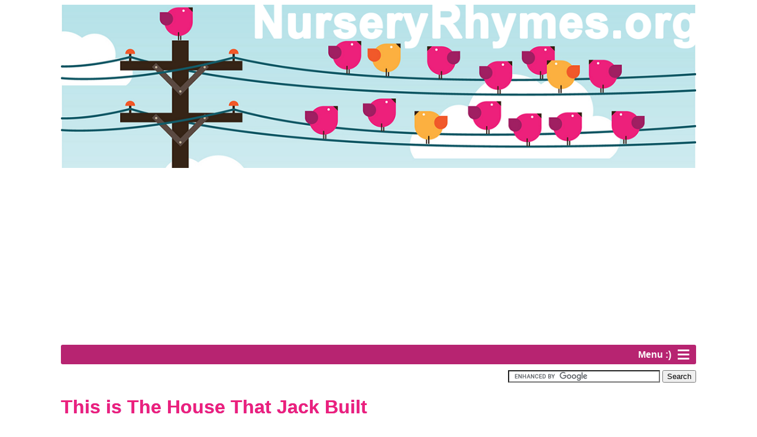

--- FILE ---
content_type: text/html
request_url: https://www.nurseryrhymes.org/this-is-the-house-that-jack-built.html
body_size: 7894
content:
<!doctype html>
<html>
<head>
<meta charset="UTF-8">
<meta name="viewport" content="width=device-width, initial-scale=1">
<title>This is The House That Jack Built - Nursery Rhyme This is The House That Jack Built</title>
<meta name="description" content="Good Old Nursery rhyme This is The House That Jack Built with lyrics, tune and video.">
<meta property="fb:admins" content="894160385"/>
<meta property="fb:app_id" content="958284694226923"/>
<link href="nursery-rhymes-styles/styles/nursery-rhymes-styles.css" rel="stylesheet" type="text/css">

<script>var __adobewebfontsappname__="dreamweaver"</script><script src="https://use.edgefonts.net/montserrat:n4:default;source-sans-pro:n2:default;bowlby-one:n4:default;changa-one:n4:default;paytone-one:n4:default;doppio-one:n4:default.js" type="text/javascript"></script>
<link rel="stylesheet" href="ajxmenu.css" type="text/css">
<script src="ajxmenu.js" type="text/javascript"></script>



<script async src="//pagead2.googlesyndication.com/pagead/js/adsbygoogle.js"></script>
<script>
  (adsbygoogle = window.adsbygoogle || []).push({
    google_ad_client: "ca-pub-1018552407673214",
    enable_page_level_ads: true
  });
</script>

<script>(function(){/*

 Copyright The Closure Library Authors.
 SPDX-License-Identifier: Apache-2.0
*/
'use strict';var g=function(a){var b=0;return function(){return b<a.length?{done:!1,value:a[b++]}:{done:!0}}},l=this||self,m=/^[\w+/_-]+[=]{0,2}$/,p=null,q=function(){},r=function(a){var b=typeof a;if("object"==b)if(a){if(a instanceof Array)return"array";if(a instanceof Object)return b;var c=Object.prototype.toString.call(a);if("[object Window]"==c)return"object";if("[object Array]"==c||"number"==typeof a.length&&"undefined"!=typeof a.splice&&"undefined"!=typeof a.propertyIsEnumerable&&!a.propertyIsEnumerable("splice"))return"array";
if("[object Function]"==c||"undefined"!=typeof a.call&&"undefined"!=typeof a.propertyIsEnumerable&&!a.propertyIsEnumerable("call"))return"function"}else return"null";else if("function"==b&&"undefined"==typeof a.call)return"object";return b},u=function(a,b){function c(){}c.prototype=b.prototype;a.prototype=new c;a.prototype.constructor=a};var v=function(a,b){Object.defineProperty(l,a,{configurable:!1,get:function(){return b},set:q})};var y=function(a,b){this.b=a===w&&b||"";this.a=x},x={},w={};var aa=function(a,b){a.src=b instanceof y&&b.constructor===y&&b.a===x?b.b:"type_error:TrustedResourceUrl";if(null===p)b:{b=l.document;if((b=b.querySelector&&b.querySelector("script[nonce]"))&&(b=b.nonce||b.getAttribute("nonce"))&&m.test(b)){p=b;break b}p=""}b=p;b&&a.setAttribute("nonce",b)};var z=function(){return Math.floor(2147483648*Math.random()).toString(36)+Math.abs(Math.floor(2147483648*Math.random())^+new Date).toString(36)};var A=function(a,b){b=String(b);"application/xhtml+xml"===a.contentType&&(b=b.toLowerCase());return a.createElement(b)},B=function(a){this.a=a||l.document||document};B.prototype.appendChild=function(a,b){a.appendChild(b)};var C=function(a,b,c,d,e,f){try{var k=a.a,h=A(a.a,"SCRIPT");h.async=!0;aa(h,b);k.head.appendChild(h);h.addEventListener("load",function(){e();d&&k.head.removeChild(h)});h.addEventListener("error",function(){0<c?C(a,b,c-1,d,e,f):(d&&k.head.removeChild(h),f())})}catch(n){f()}};var ba=l.atob("aHR0cHM6Ly93d3cuZ3N0YXRpYy5jb20vaW1hZ2VzL2ljb25zL21hdGVyaWFsL3N5c3RlbS8xeC93YXJuaW5nX2FtYmVyXzI0ZHAucG5n"),ca=l.atob("WW91IGFyZSBzZWVpbmcgdGhpcyBtZXNzYWdlIGJlY2F1c2UgYWQgb3Igc2NyaXB0IGJsb2NraW5nIHNvZnR3YXJlIGlzIGludGVyZmVyaW5nIHdpdGggdGhpcyBwYWdlLg=="),da=l.atob("RGlzYWJsZSBhbnkgYWQgb3Igc2NyaXB0IGJsb2NraW5nIHNvZnR3YXJlLCB0aGVuIHJlbG9hZCB0aGlzIHBhZ2Uu"),ea=function(a,b,c){this.b=a;this.f=new B(this.b);this.a=null;this.c=[];this.g=!1;this.i=b;this.h=c},F=function(a){if(a.b.body&&!a.g){var b=
function(){D(a);l.setTimeout(function(){return E(a,3)},50)};C(a.f,a.i,2,!0,function(){l[a.h]||b()},b);a.g=!0}},D=function(a){for(var b=G(1,5),c=0;c<b;c++){var d=H(a);a.b.body.appendChild(d);a.c.push(d)}b=H(a);b.style.bottom="0";b.style.left="0";b.style.position="fixed";b.style.width=G(100,110).toString()+"%";b.style.zIndex=G(2147483544,2147483644).toString();b.style["background-color"]=I(249,259,242,252,219,229);b.style["box-shadow"]="0 0 12px #888";b.style.color=I(0,10,0,10,0,10);b.style.display=
"flex";b.style["justify-content"]="center";b.style["font-family"]="Roboto, Arial";c=H(a);c.style.width=G(80,85).toString()+"%";c.style.maxWidth=G(750,775).toString()+"px";c.style.margin="24px";c.style.display="flex";c.style["align-items"]="flex-start";c.style["justify-content"]="center";d=A(a.f.a,"IMG");d.className=z();d.src=ba;d.style.height="24px";d.style.width="24px";d.style["padding-right"]="16px";var e=H(a),f=H(a);f.style["font-weight"]="bold";f.textContent=ca;var k=H(a);k.textContent=da;J(a,
e,f);J(a,e,k);J(a,c,d);J(a,c,e);J(a,b,c);a.a=b;a.b.body.appendChild(a.a);b=G(1,5);for(c=0;c<b;c++)d=H(a),a.b.body.appendChild(d),a.c.push(d)},J=function(a,b,c){for(var d=G(1,5),e=0;e<d;e++){var f=H(a);b.appendChild(f)}b.appendChild(c);c=G(1,5);for(d=0;d<c;d++)e=H(a),b.appendChild(e)},G=function(a,b){return Math.floor(a+Math.random()*(b-a))},I=function(a,b,c,d,e,f){return"rgb("+G(Math.max(a,0),Math.min(b,255)).toString()+","+G(Math.max(c,0),Math.min(d,255)).toString()+","+G(Math.max(e,0),Math.min(f,
255)).toString()+")"},H=function(a){a=A(a.f.a,"DIV");a.className=z();return a},E=function(a,b){0>=b||null!=a.a&&0!=a.a.offsetHeight&&0!=a.a.offsetWidth||(fa(a),D(a),l.setTimeout(function(){return E(a,b-1)},50))},fa=function(a){var b=a.c;var c="undefined"!=typeof Symbol&&Symbol.iterator&&b[Symbol.iterator];b=c?c.call(b):{next:g(b)};for(c=b.next();!c.done;c=b.next())(c=c.value)&&c.parentNode&&c.parentNode.removeChild(c);a.c=[];(b=a.a)&&b.parentNode&&b.parentNode.removeChild(b);a.a=null};var ia=function(a,b,c,d,e){var f=ha(c),k=function(n){n.appendChild(f);l.setTimeout(function(){f?(0!==f.offsetHeight&&0!==f.offsetWidth?b():a(),f.parentNode&&f.parentNode.removeChild(f)):a()},d)},h=function(n){document.body?k(document.body):0<n?l.setTimeout(function(){h(n-1)},e):b()};h(3)},ha=function(a){var b=document.createElement("div");b.className=a;b.style.width="1px";b.style.height="1px";b.style.position="absolute";b.style.left="-10000px";b.style.top="-10000px";b.style.zIndex="-10000";return b};var K={},L=null;var M=function(){},N="function"==typeof Uint8Array,O=function(a,b){a.b=null;b||(b=[]);a.j=void 0;a.f=-1;a.a=b;a:{if(b=a.a.length){--b;var c=a.a[b];if(!(null===c||"object"!=typeof c||Array.isArray(c)||N&&c instanceof Uint8Array)){a.g=b-a.f;a.c=c;break a}}a.g=Number.MAX_VALUE}a.i={}},P=[],Q=function(a,b){if(b<a.g){b+=a.f;var c=a.a[b];return c===P?a.a[b]=[]:c}if(a.c)return c=a.c[b],c===P?a.c[b]=[]:c},R=function(a,b,c){a.b||(a.b={});if(!a.b[c]){var d=Q(a,c);d&&(a.b[c]=new b(d))}return a.b[c]};
M.prototype.h=N?function(){var a=Uint8Array.prototype.toJSON;Uint8Array.prototype.toJSON=function(){var b;void 0===b&&(b=0);if(!L){L={};for(var c="ABCDEFGHIJKLMNOPQRSTUVWXYZabcdefghijklmnopqrstuvwxyz0123456789".split(""),d=["+/=","+/","-_=","-_.","-_"],e=0;5>e;e++){var f=c.concat(d[e].split(""));K[e]=f;for(var k=0;k<f.length;k++){var h=f[k];void 0===L[h]&&(L[h]=k)}}}b=K[b];c=[];for(d=0;d<this.length;d+=3){var n=this[d],t=(e=d+1<this.length)?this[d+1]:0;h=(f=d+2<this.length)?this[d+2]:0;k=n>>2;n=(n&
3)<<4|t>>4;t=(t&15)<<2|h>>6;h&=63;f||(h=64,e||(t=64));c.push(b[k],b[n],b[t]||"",b[h]||"")}return c.join("")};try{return JSON.stringify(this.a&&this.a,S)}finally{Uint8Array.prototype.toJSON=a}}:function(){return JSON.stringify(this.a&&this.a,S)};var S=function(a,b){return"number"!==typeof b||!isNaN(b)&&Infinity!==b&&-Infinity!==b?b:String(b)};M.prototype.toString=function(){return this.a.toString()};var T=function(a){O(this,a)};u(T,M);var U=function(a){O(this,a)};u(U,M);var ja=function(a,b){this.c=new B(a);var c=R(b,T,5);c=new y(w,Q(c,4)||"");this.b=new ea(a,c,Q(b,4));this.a=b},ka=function(a,b,c,d){b=new T(b?JSON.parse(b):null);b=new y(w,Q(b,4)||"");C(a.c,b,3,!1,c,function(){ia(function(){F(a.b);d(!1)},function(){d(!0)},Q(a.a,2),Q(a.a,3),Q(a.a,1))})};var la=function(a,b){V(a,"internal_api_load_with_sb",function(c,d,e){ka(b,c,d,e)});V(a,"internal_api_sb",function(){F(b.b)})},V=function(a,b,c){a=l.btoa(a+b);v(a,c)},W=function(a,b,c){for(var d=[],e=2;e<arguments.length;++e)d[e-2]=arguments[e];e=l.btoa(a+b);e=l[e];if("function"==r(e))e.apply(null,d);else throw Error("API not exported.");};var X=function(a){O(this,a)};u(X,M);var Y=function(a){this.h=window;this.a=a;this.b=Q(this.a,1);this.f=R(this.a,T,2);this.g=R(this.a,U,3);this.c=!1};Y.prototype.start=function(){ma();var a=new ja(this.h.document,this.g);la(this.b,a);na(this)};
var ma=function(){var a=function(){if(!l.frames.googlefcPresent)if(document.body){var b=document.createElement("iframe");b.style.display="none";b.style.width="0px";b.style.height="0px";b.style.border="none";b.style.zIndex="-1000";b.style.left="-1000px";b.style.top="-1000px";b.name="googlefcPresent";document.body.appendChild(b)}else l.setTimeout(a,5)};a()},na=function(a){var b=Date.now();W(a.b,"internal_api_load_with_sb",a.f.h(),function(){var c;var d=a.b,e=l[l.btoa(d+"loader_js")];if(e){e=l.atob(e);
e=parseInt(e,10);d=l.btoa(d+"loader_js").split(".");var f=l;d[0]in f||"undefined"==typeof f.execScript||f.execScript("var "+d[0]);for(;d.length&&(c=d.shift());)d.length?f[c]&&f[c]!==Object.prototype[c]?f=f[c]:f=f[c]={}:f[c]=null;c=Math.abs(b-e);c=1728E5>c?0:c}else c=-1;0!=c&&(W(a.b,"internal_api_sb"),Z(a,Q(a.a,6)))},function(c){Z(a,c?Q(a.a,4):Q(a.a,5))})},Z=function(a,b){a.c||(a.c=!0,a=new l.XMLHttpRequest,a.open("GET",b,!0),a.send())};(function(a,b){l[a]=function(c){for(var d=[],e=0;e<arguments.length;++e)d[e-0]=arguments[e];l[a]=q;b.apply(null,d)}})("__d3lUW8vwsKlB__",function(a){"function"==typeof window.atob&&(a=window.atob(a),a=new X(a?JSON.parse(a):null),(new Y(a)).start())});}).call(this);

window.__d3lUW8vwsKlB__("[base64]");</script>

</head>
<body>

<div id="fb-root"></div>
<script>(function(d, s, id) {
  var js, fjs = d.getElementsByTagName(s)[0];
  if (d.getElementById(id)) return;
  js = d.createElement(s); js.id = id;
  js.src = "//connect.facebook.net/nb_NO/sdk.js#xfbml=1&version=v2.5&appId=958284694226923";
  fjs.parentNode.insertBefore(js, fjs);
}(document, 'script', 'facebook-jssdk'));</script>

<div id="mainwrapper">
  <header> 
    <div id="logo-nursery-rhymes"><a href="https://www.nurseryrhymes.org"><img src="nursery-rhymes-styles/images/nursery-rhymes.png" alt="Nursery rhymes with lyrics and music."></a></div>
  
    <div id="ad-header"><script async src="//pagead2.googlesyndication.com/pagead/js/adsbygoogle.js"></script>
<!-- Nursery Rhymes Text Links -->
<ins class="adsbygoogle"
     style="display:block"
     data-ad-client="ca-pub-1018552407673214"
     data-ad-slot="8738743853"
     data-ad-format="link"></ins>
<script>
(adsbygoogle = window.adsbygoogle || []).push({});
</script></div>

    <div id="menu-nursery-rhymes">
      <div class="AJXCSSMenuJGLefdB"><!-- AJXFILE:ajxmenu.css -->
<ul>
 <li><a href="nursery-rhymes.html" title="All Nursery Rhymes"><span>ALL&nbsp;Nursery&nbsp;Rhymes&nbsp;(A-Z)</span></a></li>
 <li><a class="ajxsub" href="#"><span>Nursery&nbsp;Rhymes&nbsp;About&nbsp;...</span></a>
  <ul>
   <li><a id="AJXCSSMenuJGLefdBitem_1_0" href="animals.html" title="Animal nursery rhymes">Animals</a></li>
   <li><a href="body.html" title="Body nursery rhymes">Body</a></li>
   <li><a href="flowers.html" title="Flowers nursery rhymes">Flowers</a></li>
   <li><a href="food.html" title="Food nursery rhymes">Food</a></li>
   <li><a href="transport.html" title="Transport nursery rhymes">Transport/Travel</a></li>
   <li><a class="ajxsub" href="weather.html" title="Weather nursery rhymes">Weather</a>
    <ul>
     <li><a href="rain.html" title="Rain nursery rhymes">Rain</a></li>
     <li><a href="summer.html" title="Sun and summer nursery rhymes">Sun &amp; Summer</a></li>
     <li><a href="winter-snow.html" title="Winter &amp; snow nursery rhymes">Snow &amp; Winter</a></li>
    </ul>
   </li>
  </ul>
 </li>
 <li><a class="ajxsub" href="#"><span>Holiday&nbsp;Nusery&nbsp;Rhymes&nbsp;...</span></a>
  <ul>
   <li><a href="christmas-songs.html" title="Christmas songs">Christmas songs</a></li>
   <li><a href="easter.html" title="Easter Nursery rhymes">Easter</a></li>
   <li><a href="thanksgiving.html" title="Thanksgiving nursery rhymes">Thanksgiving</a></li>
  </ul>
 </li>
 <li><a class="ajxsub" href="learning.html" title="Educational nursery rhymes"><span>Educational&nbsp;Nursery&nbsp;Rhymes&nbsp;...</span></a>
  <ul>
   <li><a href="alphabet.html" title="Alphabet nursery rhymes">Alphabet</a></li>
   <li><a href="numbers.html" title="Numbers nursery rhymes">Numbers</a></li>
  </ul>
 </li>
 <li><a href="lullaby.html" title="Lullabies"><span>Lullabies</span></a></li>
 <li><a href="nursery-rhymes-for-babies.html" title="Nursery rhymes for babies"><span>Nursery&nbsp;Rhymes&nbsp;for&nbsp;Babies</span></a></li>
 <li><a href="clapping-games.html" title="Hand Clapping Games"><span>Clapping&nbsp;Games</span></a></li>
 <li><a href="fingerplay.html" title="Fingerplays"><span>Fingerplays</span></a></li>
 <li><a href="tongue-twisters.html" title="Tongue Twisters"><span>Tongue&nbsp;Twisters</span></a></li>
</ul>
</div>
    </div>
  <div class="search-nursery-rhymes"><form action="https://www.google.com" id="cse-search-box" target="_blank">
  <div>
    <input type="hidden" name="cx" value="partner-pub-1018552407673214:7576977057" />
    <input type="hidden" name="ie" value="UTF-8" />
    <input type="text" name="q" size="30" />
    <input type="submit" name="sa" value="Search" />
  </div>
</form>

<script type="text/javascript" src="https://www.google.com/coop/cse/brand?form=cse-search-box&amp;lang=en"></script>

</div>

</header>
  <div id="content">

    <section id="mainContent">
      <h1>This is The House That Jack Built</h1>
      <h3>Nursery Rhyme This is The House That Jack Built with Lyrics and Music</h3>

      <figure><img src="nursery-rhymes-styles/images/this-is-the-house-that-jack-built.jpg" width="" height="" alt="This is The House That Jack Built - Nursery rhyme - Music, tune and lyrics"/></figure>
      <p>"This is The House That Jack Built" is a looooooooong nursery rhyme. So we guess you will need the lyrics while singing this song. You will find the lyrics below.<br>
        <br>
        This nursery rhyme is a so called cummulative tale (chain tale). This means that the action repeats, but also accumulates during the rhyme. The kids find this technique very fascinating, and singing this nursery rhyme is great fun!</p> <div id="ad-in-text"><script async src="//pagead2.googlesyndication.com/pagead/js/adsbygoogle.js"></script>
<!-- Nursery Rhymes Responsive -->
<ins class="adsbygoogle"
     style="display:block"
     data-ad-client="ca-pub-1018552407673214"
     data-ad-slot="3926767854"
     data-ad-format="auto"></ins>
<script>
(adsbygoogle = window.adsbygoogle || []).push({});
</script></div>
      <p>Don't you remember the This is The House That Jack Built tune? No problem at all! You can listen to "This is The House That Jack Built" at the bottom of this page. <br>
      </p>
      <div id="like-box"><div class="fb-like" data-href="https://www.facebook.com/NurseryRhymesorg-106797032729765" data-layout="button_count" data-action="like" data-show-faces="true" data-share="true"></div></div>
      
      <div id="nursery-rhymes-lyrics-header">This is The House That Jack Built - Lyrics</div>
      
      <div id="nursery-rhymes-lyrics"><em>This is the house that Jack built. <br>
        This is the malt that lay in the house that Jack built.<br>
        <br>
This is the rat that ate the malt, <br>
That lay in the house that Jack built. <br>
<br>
This is the cat that chased the rat, <br>
That ate the malt that lay in the house that Jack built. <br>
<br>
This is the dog that worried the cat, <br>
That chased the rat that ate the malt, <br>
That lay in the house that Jack built. <br>
<br>
This is the cow with the crumpled horn, <br>
That tossed the dog that worried the cat, <br>
That chased the rat that ate the malt, <br>
That lay in the house that Jack built.<br>
<br>
This is the maiden all forlorn, <br>
That milked the cow with the crumpled horn, <br>
That tossed the dog that worried the cat, <br>
That chased the rat that ate the malt, <br>
That lay in the house that Jack built. <br>
<br>
This is the man all tattered and torn, <br>
That kissed the maiden all forlorn, <br>
That milked the cow with the crumpled horn, <br>
That tossed the dog that worried the cat, <br>
That chased the rat that ate the malt, <br>
That lay in the house that Jack built.<br>
<br>
This is the priest all shaven and shorn, <br>
That married the man all tattered and torn, <br>
That kissed the maiden all forlorn, <br>
That milked the cow with the crumpled horn, <br>
That tossed the dog that worried the cat, <br>
That chased the rat that ate the malt, <br>
That lay in the house that Jack built. <br>
<br>
This is the cock that crowed in the morn, <br>
That woke the priest all shaven and shorn, <br>
That married the man all tattered and torn, <br>
That kissed the maiden all forlorn, <br>
That milked the cow with the crumpled horn, <br>
That tossed the dog that worried the cat,<br>
That killed the rat that ate the malt, <br>
That lay in the house that Jack built.<br>
<br>
This is the farmer sowing his corn, <br>
That kept the cock that crowed in the morn,<br>
That woke the priest all shaven and shorn,<br>
That married the man all tattered and torn,<br>
That kissed the maiden all forlorn,<br>
That milked the cow with the crumpled horn,<br>
That tossed the dog that worried the cat,<br>
That chased the rat that ate the malt,<br>
That lay in the house that Jack built. <br>
<br>
This is the horse and the hound and the horn,<br>
That belonged to the farmer sowing his corn,<br>
That kept the cock that crowed in the morn,<br>
That woke the priest all shaven and shorn,<br>
That married the man all tattered and torn,<br>
That kissed the maiden all forlorn,<br>
That milked the cow with the crumpled horn,<br>
That tossed the dog that worried the cat,<br>
That chased the rat that ate the malt,<br>
That lay in the house that Jack built. </em><br>
      </div>
    
      <div id="ad-links-lyrics"><script async src="//pagead2.googlesyndication.com/pagead/js/adsbygoogle.js"></script>
<!-- Nursery Rhymes Text Links -->
<ins class="adsbygoogle"
     style="display:block"
     data-ad-client="ca-pub-1018552407673214"
     data-ad-slot="8738743853"
     data-ad-format="link"></ins>
<script>
(adsbygoogle = window.adsbygoogle || []).push({});
</script></div>
<div id="nursery-rhymes-music-header">This is The House That Jack Built Tune/Music</div>
      
      <div id="nursery-rhymes-music-text">
        <p>Would you like to listen to This is The House That Jack Built? Simly click the play icon below...</p>
      </div>
      
      <div id="ad-music"><script async src="//pagead2.googlesyndication.com/pagead/js/adsbygoogle.js"></script>
<!-- Nursery Rhymes Responsive -->
<ins class="adsbygoogle"
     style="display:block"
     data-ad-client="ca-pub-1018552407673214"
     data-ad-slot="3926767854"
     data-ad-format="rectangle"></ins>
<script>
(adsbygoogle = window.adsbygoogle || []).push({});
</script></div>
<div id="nursery-rhymes-video"><iframe width="100%" height="315" src="https://www.youtube.com/embed/7sDSYVfnj_E?rel=0" frameborder="0" allowfullscreen></iframe></div>
      
         <br>
    <script async src="//pagead2.googlesyndication.com/pagead/js/adsbygoogle.js"></script>
<ins class="adsbygoogle"
     style="display:block"
     data-ad-format="autorelaxed"
     data-ad-client="ca-pub-1018552407673214"
     data-ad-slot="9977530250"></ins>
<script>
     (adsbygoogle = window.adsbygoogle || []).push({});
</script>
   <br>

<div id="nursery-rhymes-your-own">YOUR Experiences With This is The House That Jack Built </div>
      
       <div id="nursery-rhymes-music-text">How and when do YOU use the nursery rhyme This is The House That Jack Built? Do you use another version? Please tell us all about it! :) </div>
      
      <div id="nursery-rhymes-comments"><div class="fb-comments" data-href="https://www.nurseryrhymes.org/this-is-the-house-that-jack-built.html" data-width="100%" data-numposts="10"></div></div>

    </section>
    <section id="sidebar"> 

      <div id="ad-side-nursery-rhymes"><script async src="//pagead2.googlesyndication.com/pagead/js/adsbygoogle.js"></script>
<!-- Nursery Rhymes Responsive -->
<ins class="adsbygoogle"
     style="display:block"
     data-ad-client="ca-pub-1018552407673214"
     data-ad-slot="3926767854"
     data-ad-format="auto"></ins>
<script>
(adsbygoogle = window.adsbygoogle || []).push({});
</script></div>
<nav>
        <ul>
          <li><a href="nursery-rhymes.html" title="See all nursery rhymes!" class="all-nursery-rhymes"><strong>All Rhymes</strong></a></li>
          <li><a href="lullaby.html" title="See all lullabies!" class="lullabies"><strong>Lullabies</strong></a></li>
          <li><a href="body.html" title="Nursery rhymes about the body!"><strong>The Body</strong></a></li>
          <li><a href="food.html" title="Nursery rhymes about food!" class="food-rhymes"><strong>Food</strong></a></li>
          <li><a href="animals.html" title="Nursery rhymes about animals!" class="animals-rhymes"><strong>Animals</strong></a></li>
          <li><a href="transport.html" title="Nursery rhymes about transportation and travelling" class="flowers-nature-rhymes"><strong>Travel</strong></a></li>
          <li><a href="weather.html" title="season-weather-rhymes" class="seasons-weather-rhymes"><strong>Weather</strong></a></li>
          <li><a href="learning.html" title="Educational nursery rhymes" class="educational-link"><strong>Educational</strong></a></li>
        </ul>
      </nav>
      
    </section>
   
  </div>
  
  <div id="footerbar"></div>
  <div id="footer-text-nursery-rhymes">Another service by <a href="https://www.mg.no">MG.no</a><br>
Publisher and contact: <a href="https://www.martingranum.no">Martin Granum</a>
	<br>
<br>
	<a href="https://www.nurseryrhymes.org/privacy-policy.html">Privacy Policy</a>  
</div>
<div id="footerbar"></div>
</div>

<script>
  (function(i,s,o,g,r,a,m){i['GoogleAnalyticsObject']=r;i[r]=i[r]||function(){
  (i[r].q=i[r].q||[]).push(arguments)},i[r].l=1*new Date();a=s.createElement(o),
  m=s.getElementsByTagName(o)[0];a.async=1;a.src=g;m.parentNode.insertBefore(a,m)
  })(window,document,'script','//www.google-analytics.com/analytics.js','ga');

  ga('create', 'UA-3540893-4', 'auto');
  ga('send', 'pageview');

</script>

</body>
</html>


--- FILE ---
content_type: text/html; charset=utf-8
request_url: https://www.google.com/recaptcha/api2/aframe
body_size: 120
content:
<!DOCTYPE HTML><html><head><meta http-equiv="content-type" content="text/html; charset=UTF-8"></head><body><script nonce="DD2KKZ9CAj4e4dJhjlxDtA">/** Anti-fraud and anti-abuse applications only. See google.com/recaptcha */ try{var clients={'sodar':'https://pagead2.googlesyndication.com/pagead/sodar?'};window.addEventListener("message",function(a){try{if(a.source===window.parent){var b=JSON.parse(a.data);var c=clients[b['id']];if(c){var d=document.createElement('img');d.src=c+b['params']+'&rc='+(localStorage.getItem("rc::a")?sessionStorage.getItem("rc::b"):"");window.document.body.appendChild(d);sessionStorage.setItem("rc::e",parseInt(sessionStorage.getItem("rc::e")||0)+1);localStorage.setItem("rc::h",'1768718934481');}}}catch(b){}});window.parent.postMessage("_grecaptcha_ready", "*");}catch(b){}</script></body></html>

--- FILE ---
content_type: text/css
request_url: https://www.nurseryrhymes.org/nursery-rhymes-styles/styles/nursery-rhymes-styles.css
body_size: 2246
content:
@charset "UTF-8";
#mainwrapper header {
	/*Header */
	background-color: rgba(255,255,255,1.00);
	overflow: auto;
	font-family: montserrat, sans-serif;
	font-style: normal;
	font-weight: 400;
}
#mainwrapper header #logo {
	/* Company Logo text */
	width: 28%;
	float: left;
	padding-left: 2%;
	padding-top: 12px;
	padding-bottom: 12px;
	color: rgba(255,255,255,1.00);
}
#mainwrapper header #logo-nursery-rhymes {
	width: 100%;
	opacity: 1;
	padding-bottom: 0px;
	padding-top: 0px;
	margin-bottom: -5px;
	margin-left: 0px;
	padding-left: 0px;
	text-align: center;
}
header #logo-nursery-rhymes img {
	width: 100%;
	margin-right: 0px;
	margin-left: 0px;
}
#mainwrapper header nav {
	/*Nav bar containing links in header */
	text-align: right;
	padding-top: 12px;
	padding-bottom: 12px;
	padding-right: 2%;
	width: 68%;
	float: left;
	color: rgba(146,146,146,1.00);
}
header nav a {
	/* Links in header */
	padding-right: 2%;
}
#content #mainContent h1, #content #mainContent h2 {
	/* Styling for main headings */
	color: rgba(237,32,123,1.00);
	font-family: Gotham, "Helvetica Neue", Helvetica, Arial, sans-serif;
	font-style: normal;
	font-weight: 900;
	text-shadow: 0px 0px #9956DF;
	font-size: xx-large;
	width: 100%;
	margin-top: 8px;
	margin-bottom: -6px;
}
#content #mainContent h3 {
	/*Captions ot Taglines */
	font-family: Gotham, "Helvetica Neue", Helvetica, Arial, sans-serif;
	font-style: normal;
	font-weight: 200;
	color: rgba(146,146,146,1.00);
}
#content #mainContent #bannerImage {
	background-color: rgba(255,255,255,1.00);
	margin-bottom: 0px;
	padding-bottom: 0px;
	text-align: center;
	padding-right: 5px;
	padding-left: 5px;
}
#content #mainContent p {
	/* All paragraphs under maincontent */
	color: rgba(146,146,146,1.00);
	font-family: Gotham, "Helvetica Neue", Helvetica, Arial, sans-serif;
	font-style: normal;
	font-weight: 200;
	text-align: left;
	font-size: large;
}
#content #mainContent #authorInfo {
	/* Author info section */
	background-color: rgba(208,207,207,1.00);
}
#content #mainContent #authorInfo h2, #content #mainContent #authorInfo p {
	color: rgba(255,255,255,1.00);
	padding-left: 2%;
	padding-top: 11px;
	-webkit-box-shadow: 0px 0px;
	box-shadow: 0px 0px;
	width: 96%;
	font-size: x-large;
	font-weight: 500;
}
#content #mainContent #authorInfo p {
	color: rgba(255,255,255,1.00);
	padding-left: 2%;
	padding-top: 10px;
	padding-bottom: 11px;
	padding-right: 2%;
	font-size: x-large;
}
footer article {
	/* Footer articles */
	width: 46%;
	float: left;
	padding-left: 2%;
	padding-right: 2%;
	text-align: justify;
	font-family: source-sans-pro, sans-serif;
	font-style: normal;
	font-weight: 200;
	color: rgba(146,146,146,1.00);
}
footer article h3 {
	/* Footer article titles */
	text-align: center;
	font-family: montserrat, sans-serif;
	font-style: normal;
	font-weight: 400;
}
#mainContent {
	/* Container for the blog post in individal blog view */
	padding-left: 0%;
	width: 65%;
	float: left;
	padding-right: 2%;
	padding-top: 15px;
}
#mainwrapper #content #sidebar {
	/* Sidebar*/
	width: 25%;
	padding-left: 0%;
	padding-right: 0%;
	float: right;
	background-color: rgba(255,255,255,1.00);
	margin-top: 15px;
	padding-top: 21px;
	font-family: Gotham, "Helvetica Neue", Helvetica, Arial, sans-serif;
	text-align: right;
	margin-left: 0px;
}
#mainwrapper {
	/* Container of all content */
	width: 85%;
	margin: 0 auto;
	text-align: left;
	max-width: 1150px;
}
#content #sidebar input {
	/* Search box in sidebar */
	width: 98%;
	height: 32px;
}
#content #sidebar #adimage {
	/* Container for Image in sidebar */
	width: 100%;
	background-color: rgba(208,207,207,1.00);
	margin-top: 10px;
	float: none;
	overflow: auto;
}
nav ul li {
	list-style-type: none;
	padding-top: 8px;
	padding-bottom: 8px;
}
nav ul {
	padding-left: 0%;
}
nav ul li a {
	color: rgba(146,146,146,1.00);
	text-decoration: none;
}
#footerbar {
	/* Footer bar at the bottom of the page */
	height: 18px;
	clear: both;
	background-color: rgba(255,255,255,1.00);
	width: 100%;
	margin-top: 10px;
	padding-top: 0px;
	margin-bottom: 16px;
	padding-bottom: 0px;
}
footer {
	/* Container for footer artices */
	width: 65%;
	padding-left: 2%;
	padding-right: 2%;
}
.notOnDesktop {
	/*element to be displayed only in mobile view and tabet view */
	display: none;
}
#mainContent #bannerImage img {
	margin-bottom: -5px;
	width: auto;
}
#sidebar #adimage img {
	/* Ad in sidebar */
	width: 100%;
	float: left;
}
#mainwrapper header nav a {
	/* Links in header */
	color: rgba(146,146,146,1.00);
	text-decoration: none;
}
#mainwrapper #footer-text-nursery-rhymes {
	text-align: center;
	font-family: Gotham, "Helvetica Neue", Helvetica, Arial, sans-serif;
	font-size: small;
	color: #FDFDFD;
	padding-top: 3px;
	padding-bottom: 4px;
	background-color: #FCB040;
}
#content #sidebar #ad-side-nursery-rhymes {
	margin-top: 10px;
	width: 100%;
}
#mainwrapper header #ad-header {
	background-color: #FFFFFF;
	text-align: center;
	margin-top: 0px;
	margin-bottom: 0px;
	-webkit-box-shadow: 0px 0px #FFFFFF;
	box-shadow: 0px 0px #FFFFFF;
	text-shadow: 0px 0px #FFFFFF;
	padding-top: 10px;
	padding-bottom: 10px;
}
#content #mainContent #nursery-rhymes-video {
	margin-top: 14px;
	margin-bottom: 20px;
}
#content #mainContent #nursery-rhymes-lyrics-header {
	color: #3FCF56;
	font-family: Gotham, "Helvetica Neue", Helvetica, Arial, sans-serif;
	font-weight: bold;
	font-size: x-large;
	margin-top: 0px;
	margin-bottom: 13px;
	padding-top: 25px;
}
#content #mainContent #nursery-rhymes-your-own {
	color: #FCB040;
	font-family: Gotham, "Helvetica Neue", Helvetica, Arial, sans-serif;
	font-weight: bold;
	font-size: x-large;
	margin-top: 22px;
	margin-bottom: 10px;
}
#content #mainContent #nursery-rhymes-music-header {
	color: #FF20DA;
	font-family: Gotham, "Helvetica Neue", Helvetica, Arial, sans-serif;
	font-weight: bold;
	font-size: x-large;
	margin-top: 30px;
	margin-bottom: 12px;
}
#content #mainContent #nursery-rhymes-lyrics {
	color: #7F7E7E;
	font-family: Gotham, "Helvetica Neue", Helvetica, Arial, sans-serif;
	font-size: large;
}
#content #mainContent #nursery-rhymes-music-text {
	font-family: Gotham, "Helvetica Neue", Helvetica, Arial, sans-serif;
	font-weight: 200;
	font-size: large;
	color: rgba(146,146,146,1.00);
	margin-bottom: 15px;
}
#content #mainContent #ad-links-lyrics {
	margin-top: 18px;
	margin-bottom: 18px;
}
#content #mainContent #like-box {
	width: 100%;
}
#content #mainContent figure {
	width: 100%;
	text-align: left;
}
#mainContent figure img {
	width: 80%;
	max-width: 350px;
}
#content #mainContent #image-frontpage {
	width: 100%;
}
#mainContent #image-frontpage img {
	width: 95%;
}
#category-nursery-rhyme {
}
.category-nursery-rhyme {
	color: #6666FF;
	font-family: doppio-one;
	font-style: normal;
	font-weight: 400;
}
#mainContent div .educational-link.frontpage {
	font-weight: 600;
	font-size: x-large;
}
.search-nursery-rhymes {
	text-align: right;
	padding-top: 10px;
	padding-bottom: 0px;
	margin-bottom: 0px;
	top: auto;
}

/* Tablet view */
@media screen and (max-width:769px) {
.notOnDesktop {
	/* Search box shown only in mobile view and Tablet view */
	display: block;
	text-align: right;
	padding-right: 8px;
	padding-top: 8px;
	padding-bottom: 8px;
	width: 96%;
}
#content .notOnDesktop input {
	height: 28px;
}
#mainContent {
	/* Container for the blog post */
	padding-top: 0px;
	float: none;
	width: 96%;
}
#sidebar input {
	/* Search box in sidebar */
	display: none;
}
#mainwrapper #content #sidebar {
	/* Sidebar*/
	float: none;
	width: 92%;
	padding-top: 13px;
	overflow: auto;
	margin-top: 3px;
	margin-left: 2%;
	padding-bottom: 13px;
}
#content #sidebar #adimage {
	/* Image in sidebar */
	width: 100%;
	margin-top: 0px;
	float: left;
}
#content #sidebar nav {
	/* Navigation links in sidebar */
	width: 36%;
	float: left;
	padding-left: 4%;
}
#sidebar nav ul {
	margin-top: 0px;
}
footer {
	/* Footer region */
	width: 96%;
	padding-left: 2%;
	padding-right: 2%;
}
#content footer article {
	/*Each footer article */
	width: 46%;
}
#mainwrapper header {
	/* Header */
	width: 100%;
}
}

/* Mobile view */
@media screen and (max-width:480px) {
#mainwrapper header #logo {
	/* Company Logo text in header */
	width: 97%;
	margin-left: 2%;
}
#mainwrapper header nav {
	/*navigation links in header */
	text-align: center;
	background-color: rgba(255,255,255,1.00);
	width: 98%;
}
#content #sidebar #adimage {
	/* Container for image in sidebar */
	width: 100%;
}
#content #sidebar nav {
	/* Navigation bar for links in sidebar */
	width: 96%;
	padding-top: 7px;
}
#sidebar nav ul li {
	display: inline-block;
	width: 32%;
	text-align: center;
}
#mainwrapper #content #sidebar {
	/* sidebar */
	padding-bottom: 0px;
	font-family: Gotham, "Helvetica Neue", Helvetica, Arial, sans-serif;
	width: 100%;
}
#content .notOnDesktop {
	/* Search box shown only in mobile and tablet view */
	width: 100%;
	text-align: center;
	padding-left: 0px;
	padding-right: 0px;
}
#content .notOnDesktop input {
	width: 80%;
	text-align: center;
}
#content #mainContent h3 {
	/* Title under maincontent, if any */
	font-size: 14px;
}
#content footer article {
	/* Each foter article */
	width: 96%;
}
}
.all-nursery-rhymes {
	color: #FCB040;
	margin-bottom: -8px;
}
.lullabies {
	color: #A01F62;
	margin-bottom: -8px;
}
.animals-rhymes {
	color: #78BFE3;
	margin-bottom: -8px;
}
.flowers-nature-rhymes {
	color: #13CF56;
	margin-bottom: -8px;
}
.seasons-weather-rhymes {
	color: #A14FE8;
	margin-bottom: -8px;
}
.educational-rhymes {
	color: #6E5BAC;
	width: 100%;
	margin-bottom: -8px;
}
.food-rhymes {
	color: #FF20D9;
	margin-bottom: -8px;
}
.body-nursery-rhymes {
	margin-bottom: -8px;
}
.all-rhymes-link {
	color: #FF9239;
	margin-top: 0px;
	font-family: Gotham, "Helvetica Neue", Helvetica, Arial, sans-serif;
	font-weight: 600;
	font-size: x-large;
}
.lullabies-link {
	color: #8D1E9F;
	font-size: x-large;
	font-family: Gotham, "Helvetica Neue", Helvetica, Arial, sans-serif;
	font-weight: 700;
	margin-top: -20px;
	margin-bottom: -15px;
}
.the-body-link {
	color: #E2DB01;
}
.food-link {
	color: #FF20DA;
}
.animals-link {
	color: #78BFE3;
	font-family: Gotham, "Helvetica Neue", Helvetica, Arial, sans-serif;
	font-weight: 600;
	font-size: x-large;
	margin-top: -20px;
}
.transport-link {
	color: #12CF56;
}
.weather-link {
	color: #D34CE9;
	font-family: Gotham, "Helvetica Neue", Helvetica, Arial, sans-serif;
	font-weight: 600;
	font-size: x-large;
}
.travel-llink {
	color: #12CF56;
	font-family: Gotham, "Helvetica Neue", Helvetica, Arial, sans-serif;
	font-size: x-large;
	font-weight: 600;
}
.weather-season-link {
	color: #B346E6;
}
.educational-link {
	color: #DBDA00;
	font-family: Gotham, "Helvetica Neue", Helvetica, Arial, sans-serif;
	font-weight: normal;
	font-size: large;
}
.nursery-rhymes-names {
	color: #78C0E7;
	font-family: Gotham, "Helvetica Neue", Helvetica, Arial, sans-serif;
	font-style: normal;
	font-weight: bold;
	font-size: large;
}
.nursery-rhymes-info {
	font-family: Gotham, "Helvetica Neue", Helvetica, Arial, sans-serif;
	font-size: large;
	color: #706F6F;
}
.nursery-rhymes-category-img {
	width: 100%;
	margin-top: 12px;
	margin-bottom: 8px;
	height: auto;
}
.numbers.html {
}
.frontpage {
}
.alphabetical {
	color: #FF8600;
	font-size: xx-large;
}
.alphabetical-list {
	color: #08E947;
	font-size: xx-large;
}
.alphabetical-all-nursery-rhymes {
	color: #D800F3;
	font-size: 0

;
	font-size: xx-large;
}
.list-nursery-rhymes {
	color: #E7E800;
	font-size: xx-large;
}
.all-nursery-rhymes-list {
	color: #FF70B3;
	font-size: xx-large;
}


--- FILE ---
content_type: text/css
request_url: https://www.nurseryrhymes.org/ajxmenu.css
body_size: 1184
content:
@charset "utf-8";
/*
 Ajatix Advanced CSS Drop Down Menu
 Copyright (C) 2009-2015 Ajatix. All rights reserved.
 https://www.ajatix.com
*/
.AJXCSSMenuJGLefdB {position:relative;z-index:100;min-width:590px;line-height:0;border-radius:5px 5px 5px 5px;background:#40ed22;box-shadow:3px 3px 10px rgba(0,0,0,.5);}
.AJXCSSMenuJGLefdB ul {position:relative;display:inline-block;margin:0;padding:0px 0px 0px 0px;list-style-type:none;}
*+html .AJXCSSMenuJGLefdB ul {display:inline;}
.AJXCSSMenuJGLefdB li {float:left;margin:0;margin-left:3px;}
.AJXCSSMenuJGLefdB li:first-child {margin-left:0;}
.AJXCSSMenuJGLefdB li:hover,.AJXCSSMenuJGLefdB li.ajxover {position:relative;}
.AJXCSSMenuJGLefdB a,.AJXCSSMenuJGLefdB_n a {display:block;overflow:hidden;}
.AJXCSSMenuJGLefdB>ul>li>a {width:auto;height:33px;white-space:nowrap;padding:0 0 0 20px;font:bold 15px Verdana,Arial,Helvetica,sans-serif;line-height:33px;text-decoration:none;text-transform:none;text-align:center;border:0;color:#ffffff;background:url(ajxmenu_files/top.gif) no-repeat top left;}
.AJXCSSMenuJGLefdB>ul>li>a span {display:block;padding:0 20px 0 0;background:url(ajxmenu_files/top.gif) no-repeat top right;}
.AJXCSSMenuJGLefdB>ul>li:hover>a,.AJXCSSMenuJGLefdB>ul>li.ajxover>a {background:url(ajxmenu_files/top.gif) no-repeat bottom left;}
.AJXCSSMenuJGLefdB>ul>li:hover>a span,.AJXCSSMenuJGLefdB>ul>li.ajxover>a span {background:url(ajxmenu_files/top.gif) no-repeat bottom right;}
.AJXCSSMenuJGLefdB>ul>li>a.ajxcur {color:#ffffff;background-color:#6bd87a;}
.AJXCSSMenuJGLefdB>ul>li>a.ajxcur span {}
.AJXCSSMenuJGLefdB>ul>li>a.ajxsub {padding:0 0 0 20px;background:url(ajxmenu_files/top-sub.gif) no-repeat top left;}
.AJXCSSMenuJGLefdB>ul>li>a.ajxsub span {padding:0 32px 0 0;background:url(ajxmenu_files/top-sub.gif) no-repeat top right;}
.AJXCSSMenuJGLefdB>ul>li:hover>a.ajxsub,.AJXCSSMenuJGLefdB>ul>li.ajxover>a.ajxsub {position: static;background:url(ajxmenu_files/top-sub.gif) no-repeat bottom left;}
.AJXCSSMenuJGLefdB>ul>li:hover>a.ajxsub span,.AJXCSSMenuJGLefdB>ul>li.ajxover>a.ajxsub span {background:url(ajxmenu_files/top-sub.gif) no-repeat bottom right;}
.AJXCSSMenuJGLefdB>ul>li>a.ajxsub.ajxscur {color:#ffffff;background-color:#6bd87a;}
.AJXCSSMenuJGLefdB>ul>li>a.ajxsub.ajxscur span {}
.AJXCSSMenuJGLefdB li ul {position:absolute;left:-9999px;top:-9999px;width:205px;height:auto;display:inline-block;vertical-align:top;font-size:0;float:none;padding:4px 4px 4px 4px;border:none;border-radius:6px 6px 6px 6px;background:#90d128;box-shadow:3px 3px 10px rgba(0,0,0,.5);}
.AJXCSSMenuJGLefdB li:hover > ul,.AJXCSSMenuJGLefdB li.ajxover > ul {left:0px;top:33px;}
.AJXCSSMenuJGLefdB li li {width:205px;margin:0;margin-top:1px;}
.AJXCSSMenuJGLefdB li li:first-child {margin-top:0;}
.AJXCSSMenuJGLefdB li li a {width:182px;height:24px;white-space:nowrap;padding:0 8px 0 15px;font:15px Verdana,Arial,Helvetica,sans-serif;line-height:24px;text-decoration:none;text-transform:none;text-align:left;border:0;color:#ffffff;background:#eb207b;}
.AJXCSSMenuJGLefdB li li:hover>a,.AJXCSSMenuJGLefdB li li.ajxover>a {color:#6f5b55;background:#cbeaef;}
.AJXCSSMenuJGLefdB li li a.ajxsub {width:182px;padding:0 8px 0 15px;background:#eb207b url(ajxmenu_files/sub-sub.gif) no-repeat top right;}
.AJXCSSMenuJGLefdB li li:hover>a.ajxsub,.AJXCSSMenuJGLefdB li li.ajxover>a.ajxsub {position: static;background:#cbeaef url(ajxmenu_files/sub-sub.gif) no-repeat bottom right;}
.AJXCSSMenuJGLefdB li li:hover > ul,.AJXCSSMenuJGLefdB li li.ajxover > ul {left:214px;top:-2px;}
.AJXCSSMenuJGLefdB #AJXCSSMenuJGLefdBitem_1_0.ajxcur,.AJXCSSMenuJGLefdB li.ajxover>#AJXCSSMenuJGLefdBitem_1_0.ajxcur {background-color:#48ed4e;color:#ffffff;}
@media screen and (max-width:2500px) {
.AJXCSSMenuJGLefdB:after,.AJXCSSMenuJGLefdB_n:after {content:'narrow';display:none;}
.AJXCSSMenuJGLefdB_n {position:relative;z-index:100;padding-top:33px;background:#b72471;border-radius:3px;cursor:pointer;}
.AJXCSSMenuJGLefdB_n:before {position:absolute;top:0;right:10px;content:"\2261";font:bold 40px Arial,Helvetica,sans-serif;line-height:33px;color:#ffffff;z-index:1;}
.AJXCSSMenuJGLefdB_n>ul:before {position:absolute;top:0;right:42px;content:"Menu :)";font:bold 16px Arial,Helvetica,sans-serif;line-height:33px;color:#ffffff;z-index:1;cursor:pointer;}
.AJXCSSMenuJGLefdB_n ul {margin:0;list-style-type:none;background:#90d128;border-radius:6px 6px 6px 6px;}
.AJXCSSMenuJGLefdB_n>ul {height:0;overflow:hidden;}
.AJXCSSMenuJGLefdB_n>ul.ajxover,.AJXCSSMenuJGLefdB_n li ul{height:auto;padding:3px 3px 3px 3px;cursor:default;}
.AJXCSSMenuJGLefdB_n li {float:none;margin:1px 0 0 0;display:none;}
.AJXCSSMenuJGLefdB_n li:first-child {margin-top:0px;}
.AJXCSSMenuJGLefdB_n .ajxover li {display:block;}
.AJXCSSMenuJGLefdB_n li a {width:auto;height:24px;white-space:nowrap;padding:0 8px 0 15px;font:15px Verdana,Arial,Helvetica,sans-serif;line-height:24px;text-decoration:none;text-transform:none;text-align:left;border:0;color:#ffffff;background:#eb207b;}
.AJXCSSMenuJGLefdB_n li a span {display:block;padding:0;background:none;}
.AJXCSSMenuJGLefdB_n li:hover>a,.AJXCSSMenuJGLefdB_n li.ajxover>a {color:#6f5b55;background:#cbeaef;}
.AJXCSSMenuJGLefdB_n li:hover>a span,.AJXCSSMenuJGLefdB_n li.ajxover>a span {background:none;}
.AJXCSSMenuJGLefdB_n li a.ajxsub {padding:0 8px 0 15px;background:#eb207b url(ajxmenu_files/mob-sub.gif) no-repeat top right;}
.AJXCSSMenuJGLefdB_n li a.ajxsub span {padding:0;background:none;}
.AJXCSSMenuJGLefdB_n li:hover>a.ajxsub,.AJXCSSMenuJGLefdB_n li.ajxover>a.ajxsub {position: static;background:#cbeaef url(ajxmenu_files/mob-sub.gif) no-repeat bottom right;}
.AJXCSSMenuJGLefdB_n li:hover>a.ajxsub span,.AJXCSSMenuJGLefdB_n li.ajxover>a.ajxsub span {background:none;}
}


--- FILE ---
content_type: text/plain
request_url: https://www.google-analytics.com/j/collect?v=1&_v=j102&a=2138852718&t=pageview&_s=1&dl=https%3A%2F%2Fwww.nurseryrhymes.org%2Fthis-is-the-house-that-jack-built.html&ul=en-us%40posix&dt=This%20is%20The%20House%20That%20Jack%20Built%20-%20Nursery%20Rhyme%20This%20is%20The%20House%20That%20Jack%20Built&sr=1280x720&vp=1280x720&_u=IEBAAEABAAAAACAAI~&jid=610048549&gjid=1416876574&cid=89273152.1768718934&tid=UA-3540893-4&_gid=1301830758.1768718934&_r=1&_slc=1&z=1158698360
body_size: -450
content:
2,cG-PZ7FZ13JBQ

--- FILE ---
content_type: application/javascript; charset=utf-8
request_url: https://fundingchoicesmessages.google.com/f/AGSKWxXATdXTamqugoixpCe3Iq33sWSWhbYPyTh2sJsTV4BFwSlC4z9ApAyc4iFbt7ZoWmsyiKTpHxAoFFLzndmiZN1Y6jSz1DTrM1LD7wmbn9RGuUPsrCZLtRgw61gm9_HjacMzbIaIXfXkaGlgUeGqShgLdNqqek0w3CH_a_aSmZ30Xdg4fILn2fkZsMbP/_/mktad./468-banner._ad1a._468_60./adslots.
body_size: -1288
content:
window['3a4421d2-cfd9-4a87-8e8e-16485a33737d'] = true;

--- FILE ---
content_type: application/javascript
request_url: https://www.nurseryrhymes.org/ajxmenu.js
body_size: 1871
content:
// Ajatix Advanced CSS Drop Down Menu
// Copyright (C) 2009-2015 Ajatix. All rights reserved.
// https://www.ajatix.com
(function(){var d=document,de=d.documentElement,name="AJXCSSMenuJGLefdB",menu,userAgent=navigator.userAgent.toLowerCase(),ie=/msie/.test(userAgent),hasTouch=("ontouchstart" in window||window.navigator.msMaxTouchPoints),mul,clickMode=false,active=new Array();function onLoad(){var divs=d.getElementsByTagName("div");for(var i=0;i<divs.length;i++){if(divs[i].className==name){menu=divs[i];var uls=menu.getElementsByTagName("ul");mul=uls[0];var lis=menu.getElementsByTagName("li");for(var n=lis[0];n;n=n.nextSibling)if(n.tagName=="LI"){n.ajxtop=true;}for(var j=0;j<lis.length;j++){var li=lis[j];var aa=li.getElementsByTagName("a");if(aa.length>0){li.className=li.className;li.style.position="static";if(aa[0].href==location.href.replace(new RegExp("#$"), "")){for(var e=aa[0];e!=menu;e=e.parentNode)if(e.tagName=="LI"){var a=e.getElementsByTagName("a")[0];a.className+=(a.className.indexOf("ajxsub")>-1? " ajxscur":" ajxcur");}}var subs=li.getElementsByTagName("ul");if(subs.length>0){aa[0].setAttribute('aria-haspopup',true);subs[0].style.display="none";}li.shown=li.show=false;if(hasTouch){li.onmspointerdown=li.ontouchstart=function(e){e.stopPropagation();if(handleClick(this))return false;}}li.onmouseover=function(){if(clickMode)return;activate(this);};li.onmouseout=function(){if(clickMode)return;deactivate(this);};li.onclick=function(e){if(clickMode){e.stopPropagation();if(hasTouch&&this.skipClick)return false;if(handleClick(this))return false;mul.show=false;mul.style.height=0;mul.className="";}deactivateAll();}}}menu.ontouchstart=menu.onclick=function(e){if(!clickMode)return;mul.show=!mul.show;if(mul.show){mul.style.height="auto";mul.className="ajxover";}else{deactivateAll();mul.style.height=0;mul.className="";}return false;}}}if(window.addEventListener)window.addEventListener('resize',setClickMode,false);setClickMode();if(hasTouch)d.addEventListener('touchstart', function(){deactivateAll()}, false);}function setClickMode(){var newClickMode=false;window.innerWidth;if(window.getComputedStyle&&window.getComputedStyle(menu,':after').getPropertyValue('content').indexOf('narrow')!=-1)newClickMode=true;if(newClickMode!=clickMode){mul.show=false;mul.className="";deactivateAll();if(newClickMode){menu.className=name+"_n";mul.style.height=0;}else{menu.className=name;mul.style.height="auto";}}clickMode=newClickMode;}function handleClick(o){var subs=o.getElementsByTagName("ul");if(subs.length>0&&!o.show){var parents=new Array();var p=o;while(p!=menu){p=p.offsetParent;if(p.tagName=="LI")parents.push(p);}for(var i=active.length-1;i>=0;i--){var d=1;for(var j=0;j<parents.length;j++){if(parents[j]==active[i])d=0;}if(d){deactivate(active[i]);active.splice(i,1);}}active.push(o);activate(o);return true;}o.skipClick=false;return false;}function activate(o){clearTimeout(menu.timer);if(o.className.indexOf("ajxover")==-1)o.className+=" ajxover";o.show=true;o.skipClick=true;if(menu.clickMode)update();else menu.timer=setTimeout(update, 150);}function deactivate(o){clearTimeout(menu.timer);if(!o.shown)o.className=o.className.replace(new RegExp(" ?ajxover\\b"), "");o.show=false;o.skipClick=false;if(menu.clickMode)update();else menu.timer=setTimeout(update, 400);}function deactivateAll(){for(var i=0;i<active.length;i++){deactivate(active[i]);}active.length=0;update();}function update(){var lis=menu.getElementsByTagName("li");for(var i=lis.length-1;i>=0;i--){var li=lis[i];if(li.show){if(!li.shown){if(!li.parentNode.style.filter){var subs=li.getElementsByTagName("ul");if(subs.length>0){var sub=subs[0];li.style.position="relative";sub.style.filter="alpha(opacity=0)";sub.style.opacity=0;sub.style.display="block";if(typeof(sub.oleft)=="undefined")sub.oleft=parseInt(sub.currentStyle? sub.currentStyle["left"]:window.getComputedStyle(sub, "")["left"]);sub.style.left=sub.oleft+"px";var rec=sub.getBoundingClientRect();var overflow=rec.right-getViewWidth();if(overflow>0){var aleft=li.getBoundingClientRect().width-sub.oleft-rec.width;var aoverflow=-(li.getBoundingClientRect().left+aleft);if(overflow>rec.width/2&&overflow>aoverflow){sub.style.left=aleft+(aoverflow>0?aoverflow:0)+"px";}else{sub.style.left=sub.offsetLeft-overflow+"px";}}fadeIn(sub);li.shown=true;}}else setTimeout(update,13);}}else{var subs=li.getElementsByTagName("ul");if(subs.length>0){subs[0].style.display="none";li.style.position="static";li.shown=false;if(li.className.indexOf("ajxover")!=-1)li.className=li.className.replace(new RegExp(" ?ajxover\\b"), "");}}}}function getViewWidth(){return!window.innerWidth||innerWidth<=screen.width ?de.clientWidth:de.scrollWidth*de.clientWidth/outerWidth;}function fadeIn(o){o.tstart=new Date;if(!o.timer)o.timer=setInterval(function(){var s=(new Date-o.tstart)/200;if(s<1){var v=s;o.style.filter="alpha(opacity="+v*100+")";o.style.opacity=v;}else{clearInterval(o.timer);o.timer=undefined;o.style.filter="";o.style.opacity=1;}}, 13);}function addOnReady(f,fu){var isReady=false;function ready(){if(!isReady){isReady=true;f();};}if(d.addEventListener){d.addEventListener('DOMContentLoaded',ready,false);window.addEventListener("load",ready,false);window.addEventListener("unload",fu,false);}if(window.attachEvent)window.attachEvent("onload",ready);if(de.doScroll&&window==top){(function(){if(!isReady){try{de.doScroll("left");}catch(E){setTimeout(arguments.callee,0);return;}ready();}})()}}addOnReady(onLoad, onLoad);})();